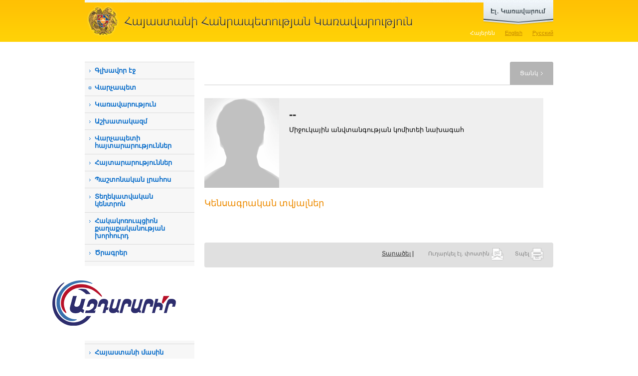

--- FILE ---
content_type: text/html; charset=utf-8
request_url: https://www.gov.am/am/bodies-under-government-chiefs/1092/
body_size: 7942
content:
<!DOCTYPE html PUBLIC "-//W3C//DTD XHTML 1.0 Strict//EN" "http://www.w3.org/TR/xhtml1/DTD/xhtml1-strict.dtd">
<html xmlns="http://www.w3.org/1999/xhtml" xml:lang="en" lang="en">
<head>
	<title>Հայաստանի
Հանրապետության
Կառավարություն</title>
	<link rel="stylesheet" type="text/css" href="/new_css/load_css.php?c=1&amp;lang=am" media="screen" />
	<link rel="stylesheet" type="text/css" href="/new_css/load_css_print.php?lang=am" media="print" />
	<link rel="icon" type="image/x-icon" href="/favicon.ico" />
	<link rel="shortcut icon" type="image/x-icon" href="/favicon.ico" />
		<meta http-equiv="Content-Type" content="text/html; charset=utf-8" />
			
			<meta property="og:image" content="//www.gov.am/images/fb_logo.jpg" />
		
		
		<meta name="author" content="Helix Consulting LLC" />
	<meta http-equiv="imagetoolbar" content="no" />
	<script type="text/javascript" src="/new_js/load_js.php?c=4"></script>
	
	<!--[if lte IE 6]>
		<style type="text/css">
			.pngfix { behavior: url("/new_css/iepngfix.htc") }
		</style>
		<link type="text/css" href="/new_css/contact_ie.css" rel="stylesheet" media="screen" />
	<![endif]-->
	

	
	
	
	
			<script type="text/javascript" src="/new_js/jquery.form.js"></script>
		
		<script type="text/javascript">
		function validateEmail() {
			var emailValue = $("#subscb-email").fieldValue();
			var reg = /^([A-Za-z0-9_\-\.])+\@([A-Za-z0-9_\-\.])+\.([A-Za-z]{2,4})$/;
			if(!emailValue[0]) {
				
				alert('Դուք չեք լրացրել Ձեր էլ. փոստի հասցեն:'); 
				$("#subscb-email").focus();
    			
        		return false; 
			}
			else
				if (reg.test(emailValue[0]) == false) { 
			  		
			        alert('Լրացված էլ. փոստի հասցեն ճիշտ չէ:'); 
			        $("#subscb-email").focus();
			  		
			        return false; 
	    		} 
		}
		
		$(document).ready(function() { 
		 var options = { 
	        target:	'#subscr-output',
	       	beforeSubmit: validateEmail,
	       	success: function() { 
	            $('#subscr-fieldset').fadeOut('slow');
	            $('#subscr-output').fadeIn('slow');
	        },
	 		url:	'/tiny_forms/subscribe.php',
	        type:	'post'
	    }; 
	    $('#subscr').ajaxForm(options); 
	 });
	 </script>
	 
	

</head>
<body>

<div id="sliderWrap">
    <div id="openCloseIdentifier"></div>
    <div id="slider">
        <div id="sliderContent">
            <div style="height: 218px">
	            <div class="egov-cols floatLeft">
					<div><a rel="external" href="https://e-request.am/hy" id="send-letter">Գրեք նամակ<br />
կառավարությանը</a></div>
					<div class="clear-both"></div>
					<p>Այս բաժինը հնարավորություն է տալիս գրավոր արտահայտել Ձեր կարծիքը, տեսակետը և դիրքորոշումը: Ի տարբերություն դիմումների, նամակները պաշտոնական ընթացակարգով քննության չեն առնվում:</p>
	            </div>
	            <div class="egov-cols floatLeft">
	            	<div><a rel="external" href="https://e-request.am/hy/e-letter/check" id="your-letter">Հետևեք Ձեր<br />
նամակի ընթացքին </a></div>
	            	<div class="clear-both"></div>
	            	<p>Ձեր պաշտոնական դիմումը ՀՀ կառավարությանն այլևս թափանցիկ ընթացակարգ ունի: Մեր կայքի շնորհիվ Դուք կարող եք տեղեկանալ, թե կառավարության որ մարմնին կամ պաշտոնյային է Ձեր առձեռն հանձնած կամ փոստով ուղարկած դիմումը վերահասցեագրվել:</p>
	            </div>
	            <div class="egov-side floatLeft">
	            	<ul>
		            	<li><a rel="external" class="red-buttons" href="https://www.e-gov.am/gov-decrees/">Կառավարության
որոշումներ</a></li>
						<li><a rel="external" class="red-buttons" href="https://www.e-gov.am/decrees/">Վարչապետի
որոշումներ</a></li>
						<li><a rel="external" style="border-bottom:none" class="red-buttons" href="https://www.e-gov.am/sessions/">Նիստի
օրակարգ</a></li>
					</ul>
	            </div>
	            <div class="clear-both"></div>
	            <div id="egov-banner" class="pngfix">
	            	<a href="https://www.e-gov.am/" rel="external">www.e-gov.am կայքի նպատակն է մեկտեղել Հայաստանի Հանրապետության էլեկտրոնային կառավարման բոլոր գործիքներն ու տվյալների հիմնապաշարները և հարմարավետ միջավայր ստեղծել դրանց օգտագործման համար:</a>
	            </div>
            </div>
        </div>
        <div id="openCloseWrap">
            <a href="#" class="topMenuAction" id="topMenuImage">
                <img src="/new_images/egov_am.png" alt="open" class="pngfix" />
            </a>
        </div>
    </div>
</div>



<div id="header">
	<div class="wrapper">
		<h1 id="main_title" style="background-image: url('/new_images/head_am.gif')"><a href="/am/">Հայաստանի
Հանրապետության
Կառավարություն</a></h1>
		<div id="lang_switch">
		<ul>						
			<li><a href="/am/bodies-under-government/" id="arm" class="sel-lang">Հայերեն</a></li>
			<li><a href="/en/bodies-under-government/" id="eng" >English</a></li>
			<li><a href="/ru/bodies-under-government/" id="rus" >Русский</a></li>
		</ul>
		</div>
		<div class="clear-both"></div>
	</div>
</div>

<div id="main-wrapper" class="wrapper">
	<div id="col1" class="floatLeft"><!--sphider_noindex--> 

<ul id="menu"><li><a href="/am/">Գլխավոր էջ</a></li><li class="external_link_menu"><a rel="external" href="http://www.primeminister.am">Վարչապետ</a></li><li class=""><a class="slide_menu" href="javascript: void(0)" >Կառավարություն</a><ul class="level2" style=""><li class=""><a href="/am/structure/">Կառուցվածք</a></li><li class=""><a href="/am/bodies-under-government/">Կառավարությանը ենթակա մարմիններ</a></li><li class=""><a href="/am/bodies-under-prime-minister/">Վարչապետին ենթակա մարմիններ</a></li><li class=""><a href="/am/councils/">Խորհուրդներ</a></li><li class=""><a href="/am/regions/">Մարզեր</a></li><li class=""><a href="/am/committees/">Միջկառավարական հանձնաժողովներ</a></li></ul></li><li class=""><a class="slide_menu" href="javascript: void(0)" >Աշխատակազմ</a><ul class="level2" style=""><li class=""><a href="/am/staff-structure/">Վարչապետի աշխատակազմ</a></li><li class=""><a href="/am/deputy-pms-staff-structure/792">Փոխվարչապետերի գրասենյակների կառուցվածք</a></li><li class=""><a href="/am/diaspora-affairs/">Սփյուռքի գործերի գլխավոր հանձնակատարի գրասենյակ</a></li><li class=""><a href="/am/religion/">Ազգային փոքրամասնությունների  և կրոնի հարցերի բաժին</a></li><li class=""><a href="/am/commission/">Բարեգործական հանձնաժողով</a></li><li class=""><a href="/am/vacancies/">Թափուր աշխատատեղեր</a></li><li class=""><a href="/am/the-budget/">Բյուջե</a></li></ul></li><li class=""><a href="/am/announcements-prime-minister/">Վարչապետի հայտարարություններ</a></li><li class=""><a href="/am/announcements/">Հայտարարություններ</a></li><li class=""><a href="/am/news/">Պաշտոնական լրահոս</a></li><li class=""><a class="slide_menu" href="javascript: void(0)" >Տեղեկատվական կենտրոն</a><ul class="level2" style=""><li class=""><a href="/am/constitution/">Հայաստանի Հանրապետության Սահմանադրության փոփոխությունների նախագիծ</a></li><li class=""><a href="/am/videos/">Տեսանյութեր</a></li><li class=""><a href="/am/accreditation/">ԶԼՄ հավատարմագրում</a></li><li class=""><a href="/am/declarant/">Հայտարարատու հանդիսացող աշխատողների զուտ եկամուտները</a></li><li class=""><a href="/am/hraparakum/">&laquo;Հրապարակում&raquo; հաղորդում</a></li><li class=""><a href="/am/inquiry-sample/">Տեղեկատվություն ստանալու հարցման օրինակելի ձև</a></li><li class=""><a href="/am/Statistics/">Վիճակագրություն հարցումների վերաբերյալ</a></li><li class=""><a href="/am/report/">Հանքարդյունաբերության ոլորտի քաղաքականության ծրագիր</a></li></ul></li><li class=""><a class="slide_menu" href="javascript: void(0)" >Հակակոռուպցիոն քաղաքականության խորհուրդ</a><ul class="level2" style=""><li class=""><a href="/am/anti-corruption-strategy/">Ռազմավարություն և միջոցառումների ծրագիր</a></li><li class=""><a href="/am/anticorruption-council-members/">Խորհրդի կազմ</a></li><li class=""><a href="/am/anticorruption-legislation/">Խորհրդի գործունեությունը կարգավորող օրենսդրություն</a></li><li class=""><a href="/am/anti-corruption-sessions/">Խորհրդի նիստերի արձանագրություններ</a></li><li class=""><a href="/am/anti-corruption-reports/">Հաշվետվություններ</a></li><li class=""><a href="/am/anti-corruption-archive/">Արխիվ </a></li><li class=""><a href="/am/anti-corruption-responsible/">Հակակոռուպցիոն ծրագրերի իրականացման պատասխանատուներ</a></li><li class=""><a href="/am/Documents-Anti-Corruption/">Հակակոռուպցիոն քաղաքականության խորհրդին առնչվող փաստաթղթեր </a></li></ul></li><li class=""><a class="slide_menu" href="javascript: void(0)" >Ծրագրեր</a><ul class="level2" style=""><li class=""><a href="/am/gov-program/">Կառավարության ծրագիր</a></li><li class=""><a href="/am/annual-events/">Տարեկան միջոցառումների ծրագիր</a></li><li class=""><a href="/am/Five-Year-Action-Program/">Հնգամյա միջոցառումների ծրագիր</a></li><li class=""><a href="/am/budget/">Պետական բյուջե</a></li><li class=""><a href="/am/medium-term/">Միջնաժամկետ ծախսերի ծրագրեր</a></li><li class=""><a href="/am/prsp/">ՀՀ 2014-2025 թթ. հեռանկարային զարգացման ռազմավարական ծրագիր</a></li><li class=""><a href="/am/budget-application/">Վարչապետի աշխատակազմի միջնաժամկետ ծախսային ծրագրերի և բյուջետային ֆինանսավորման հայտեր</a></li></ul></li><li class="external_link_menu"><a rel="external" href="https://www.e-draft.am">Իրավական ակտերի նախագծեր</a></li><li class=""><a class="slide_menu" href="javascript: void(0)" >Նախաձեռնություններ</a><ul class="level2" style=""><li class=""><a href="/am/open-government/">&laquo;Բաց կառավարման գործընկերություն&raquo; նախաձեռնություն</a></li><li class=""><a href="/am/extracting/">Արդյունահանող ճյուղերի թափանցիկության նախաձեռնություն </a></li></ul></li><li class=""><a class="slide_menu" href="javascript: void(0)" >ԱԺ-ի հետ համագործակցություն</a><ul class="level2" style=""><li class=""><a href="/am/legislative-initiatives/">Օրենսդրական նախաձեռնություններ</a></li><li class=""><a href="/am/acts/">Տեղեկանք ԱԺ նիստերի մասին</a></li><li class=""><a href="/am/proposals/">Առաջարկություններ</a></li></ul></li><li class=""><a class="slide_menu" href="javascript: void(0)" >Պատմական ակնարկ</a><ul class="level2" style=""><li class=""><a href="/am/prime-ministers/">Նախկին վարչապետեր</a></li><li class=""><a href="/am/previous-ministers/">Նախկին նախարարներ</a></li></ul></li><li class=""><a class="slide_menu" href="javascript: void(0)" >Հայաստանի մասին</a><ul class="level2" style=""><li class=""><a href="/am/official/">Ընդհանուր տեղեկություններ</a></li><li class=""><a href="/am/gov-system/">Կառավարման համակարգը</a></li><li class=""><a href="/am/geography/">Աշխարհագրական տվյալները</a></li><li class=""><a href="/am/demographics/">Ժողովրդագրությունը</a></li></ul></li><li class=""><a class="slide_menu" href="javascript: void(0)" >Շրջայց ՀՀ կառավարությունում</a><ul class="level2" style=""><li class=""><a href="/am/building/">Կառավարության շենքի պատմությունը</a></li><li class=""><a href="/am/photos/">Լուսանկարներ</a></li><li class=""><a href="/am/panoramas/">Համապատկերներ</a></li><li class=""><a href="/am/Government-1-Cognitive-Visit/">ՀՀ կառավարական տան 1 շենք ճանաչողական այցերի կազմակերպման կարգ</a></li></ul></li><li class=""><a href="/am/K-Negotiation-Documents/">Ղարաբաղյան հակամարտության կարգավորման բանակցային գործընթացի փաստաթղթեր</a></li></ul>
		
		<div class="side-block">
			<div class="side-block1">
				<h3>Որոնում</h3>
				<form id="srch" method="get" action="/am/search/">
							<fieldset>
								<input type="text" value="" id="srch-kyw" maxlength="128" name="q" />

								<input style="margin-top: 10px;" type="image" class="floatRight" src="/new_images/search.gif" name="search-me" /><input type="hidden" name="search" value="1" />
							</fieldset>
					</form>
			</div>
		</div>

				
		
		
		<div class="azdararir_block">
		        <p><a href="https://azdararir.am/"><img src="/new_images/azdararir.gif" alt="azdararir" class="pngfix fixI" style="object-fit: contain;"/></a></p>
		</div>

		
				
		
		<div id="app">
			<a href="http://itunes.apple.com/us/app/igov-am/id446132533?mt=8&amp;ls=1" rel="external"><img src="/new_images/ipad-and-iphone.jpg" width="220" height="149" alt="iGov.am iPhone/iPad application" /></a>
			Այսուհետ կարող եք օգտվել մոբայլ սարքերի համար iGov.am հավելվածից, որը հնարավոր է ներբեռնել <a href="http://itunes.apple.com/us/app/igov-am/id446132533?mt=8&ls=1" rel="external">AppStore-ում</a> և <a href="https://play.google.com/store/apps/details?id=am.helix.iGov" rel="external">Google Play-ում</a>:
		</div>
		
				
		<div class="side-blocky">
			<div class="side-blocky1">
				<h3>Թեժ գիծ</h3>
				<div style="font-size: 1.2em;padding: 10px 10px;"><a href="/am/staff-structure/other/984/">Տեղեկատվության ազատության ապահովման պատասխանատու</a></div>
				
				<div style="font-size: 1.2em;padding: 10px 10px;"><a href="/am/staff-structure/other/285/">Ներքին և արտաքին ազդարարման պատասխանատու</a></div>
				<p style="background-image: url('/new_images/hotline_phone.gif')"><strong>1-17</strong><span class="hotline_hints">(զանգն անվճար է)</span></p>
				<p style="background-image: url('/new_images/hotline_phone.gif')">+374 (10) <strong>527-000</strong><span class="hotline_hints">(արտերկրից զանգերի համար)</span></p>
				<p style="background-image: url('/new_images/hotline_mail.gif')"><script type="text/javascript">eval(unescape('%64%6f%63%75%6d%65%6e%74%2e%77%72%69%74%65%28%27%3c%61%20%68%72%65%66%3d%22%6d%61%69%6c%74%6f%3a%68%6f%74%6c%69%6e%65%40%67%6f%76%2e%61%6d%22%20%3e%68%6f%74%6c%69%6e%65%40%67%6f%76%2e%61%6d%3c%2f%61%3e%27%29%3b'))</script></p>
			</div>
		</div>

		<div class="side-blocky-blue">
			<div class="side-blocky-blue1">
				<h3>Պաշտոնական էլ. փոստ</h3>
				<p style="background-image: url('/new_images/hotline_mail.gif')"><script type="text/javascript">eval(unescape('%64%6f%63%75%6d%65%6e%74%2e%77%72%69%74%65%28%27%3c%61%20%68%72%65%66%3d%22%6d%61%69%6c%74%6f%3a%33%39%31%33%36%39%31%36%40%65%2d%63%69%74%69%7a%65%6e%2e%61%6d%22%20%3e%33%39%31%33%36%39%31%36%40%65%2d%63%69%74%69%7a%65%6e%2e%61%6d%3c%2f%61%3e%27%29%3b'))</script></p>
				<div>(միայն www.e-citizen.am համակարգով ծանուցումների համար)</div>
			</div>
		</div>
		
		
	
                <div class="side-blockg">
                        <div class="side-blockg1">
                                <h3>Էլ. կառավարում</h3>
                                <p><a href="http://www.e-gov.am/" rel="external"><img src="/new_images/egov_banner.png" alt="" class="pngfix" /></a></p>
                        </div>
                </div>

                <div class="alignCenter" style="padding: 10px 0 20px 0;">

                                <p><a href="https://ogp.gov.am/" rel="external"><img src="/imgs/ogp-am.png" alt="" /></a></p>

                </div>

                <div class="alignCenter">
                        <a href="https://www.eiti.am/hy/" rel="external"><img src="/new_images/eiti_am.png" alt="" /></a>
                </div>

                <div class="side-blockg">
                <div class="alignCenter">
                        <a href="https://bizprotect.am/am/" rel="external"><img src="/new_images/bizp_am.jpg" alt="" /></a>
                </div>
                </div>
	
		

	</div>
	<!--/sphider_noindex--> 
	<div id="col2" class="floatLeft">	<h2 class="sb floatLeft"></h2>
			<div class="floatRight" id="tab-side">
			<div id="tab-side1">
					<a href="#">Ցանկ</a>			
			</div>
		</div>
		<div class="clear-both"></div>
	
			<div id="just-a-line"></div>
		<div id="content">
		
																			<div id="persons-col-left">
	<img src="https://www.gov.am/pics/persons/no_pic.gif?c=3" width="150" height="180" alt="--" title="--" />
	<p id="persons-name">--</p>
	<p id="persons-position">Միջուկային անվտանգության կոմիտեի նախագահ</p>	<div class="clear-both"></div>
</div>
<div class="clear-both"></div>
<div>
	<h3>Կենսագրական տվյալներ</h3>	<div></div>
</div>

								<div class="clear-both"></div>
				
									</div>
		
			<div id="inner-right">
									<!--sphider_noindex--> 
					<ul class="tabs">
			<li class="tab"><a href="/am/bodies-under-government-chiefs/877/">Արմեն Կոտոլյան<br /><span class="ent-name">Շուկայի վերահսկողության տեսչական մարմնի ղեկավար</span></a></li>
			<li class="tab"><a href="/am/bodies-under-government-chiefs/1101/">Գարեգին Խաչատրյան<br /><span class="ent-name">Քաղաքաշինության, տեխնիկական և հրդեհային անվտանգության տեսչական մարմնի ղեկավար</span></a></li>
			<li class="tab"><a href="/am/bodies-under-government-chiefs/1133/">Եղիազար Վարդանյան<br /><span class="ent-name">Քաղաքաշինության կոմիտեի նախագահ</span></a></li>
			<li class="tab"><a href="/am/bodies-under-government-chiefs/1149/">Էդուարդ Հակոբյան<br /><span class="ent-name">Պետական եկամուտների կոմիտեի նախագահ</span></a></li>
			<li class="tab"><a href="/am/bodies-under-government-chiefs/1037/">Հովհաննես Մարտիրոսյան<br /><span class="ent-name">Բնապահպանության և ընդերքի տեսչական մարմնի ղեկավար</span></a></li>
			<li class="tab"><a href="/am/bodies-under-government-chiefs/1104/">Սլավիկ Սարգսյան<br /><span class="ent-name">Առողջապահական և աշխատանքի տեսչական մարմնի ղեկավար</span></a></li>
			<li class="tab"><a href="/am/bodies-under-government-chiefs/987/">Սուրեն Թովմասյան<br /><span class="ent-name">Կադաստրի կոմիտեի ղեկավար</span></a></li>
			<li class="tab"><a href="/am/bodies-under-government-chiefs/256/">Ստեփան Մնացականյան<br /><span class="ent-name">Վիճակագրական կոմիտեի նախագահ</span></a></li>
			<li class="tab"><a href="/am/bodies-under-government-chiefs/1095/">Վաղարշակ Մատիկյան<br /><span class="ent-name">Կրթության տեսչական մարմնի ղեկավար</span></a></li>
			<li class="tab"><a href="/am/bodies-under-government-chiefs/1159/">Տիգրան Պետրոսյան.<br /><span class="ent-name">Սննդամթերքի անվտանգության տեսչական մարմնի ղեկավար</span></a></li>
	</ul><br /><br />
					<!--/sphider_noindex--> 
							</div>
		
		<div class="clear-both"></div>
		
		
		<div id="icons">
			<div class="floatLeft" id="icons2">
				<!-- AddThis Button BEGIN -->
				<div class="addthis_toolbox addthis_default_style">
				<a href="http://addthis.com/bookmark.php?v=250&amp;username=wwwgov" class="addthis_button_compact">Տարածել</a>
				<span class="addthis_separator">|</span>
				<a class="addthis_button_facebook"></a>
				<a class="addthis_button_livejournal"></a>
				<a class="addthis_button_google"></a>
				<a class="addthis_button_twitter"></a>
				<a class="addthis_button_facebook_like" fb:like:layout="button_count"></a>
<a class="addthis_button_tweet"></a>


				</div>
				<script type="text/javascript" src="//s7.addthis.com/js/250/addthis_widget.js#username=wwwgov"></script>
				<!-- AddThis Button END -->

			</div>
			<div class="floatRight" id="icons1">
				<a href="#" id="sent_2_friend">Ուղարկել էլ. փոստին <img src="/new_images/icon_sendthis.gif" alt="Ուղարկել էլ. փոստին" title="Ուղարկել էլ. փոստին" width="25" height="25" /></a> <a href="javascript:print();">Տպել <img src="/new_images/icon_print.gif" alt="Տպել" title="Տպել" width="25" height="25" /></a>
			</div>
			<div class="clear-both"></div>
		</div></div>
	
	<div class="clear-both"></div>
	</div>


<!--sphider_noindex--> 
<div id="footer">
	<div class="wrapper2">
				<div id="f2" style="background-image: url(/new_images/footer_am.gif)"></div>
		<div id="other-links"><a href="mailto:webmaster@gov.am" >Վեբ մասնագետ</a> | 
							<a href="/am/links/">Հղումներ</a> |							<a href="/am/sitemap/">Կայքի քարտեզ</a> 						<br />
			<ul style="float: right">
				<li class="socials soc-fb"><a rel="external" href="https://www.facebook.com/armgovernment/"></a></li>
				<li class="socials soc-tw"><a rel="external" href="https://twitter.com/armgov"></a></li>
				<li class="socials soc-in"><a rel="external" href="https://www.instagram.com/arm_gov/"></a></li>
				<li class="socials soc-yt"><a rel="external" href="https://www.youtube.com/channel/UCgJCL1nZT3GRM0qX7ve9vVQ"></a></li>
				<li class="socials soc-t"><a rel="external" href="https://t.me/arm_gov"></a></li>
			</ul>
		</div>		<div class="clear-both"></div>
		<p id="copyright">&copy; 2004 - 2026, Հեղինակային իրավունքները պաշտպանված են:<br />
Սույն կայքում տեղադրված լուսանկարները պաշտպանվում են հեղինակային և հարակից իրավունքների մասին Հայաստանի Հանրապետության օրենսդրությամբ: Արգելվում է տեղադրված լուսանկարների վերարտադրումը, տարածումը, նկարազարդումը, հարմարեցումը և այլ ձևերով վերափոխումը, ինչպես նաև այլ եղանակներով օգտագործումը, եթե մինչև նման օգտագործումը ձեռք չի բերվել Հայաստանի Հանրապետության վարչապետի աշխատակազմի թույլտվությունը:<br />
<br />
Հասցե` Հայաստանի Հանրապետություն, ք. Երևան, 0010, Հանրապետության հրապարակ, Կառավարական տուն, 1</p>

	</div>
</div>
<!--/sphider_noindex--> 

<!-- Global site tag (gtag.js) - Google Analytics -->
<script async src="https://www.googletagmanager.com/gtag/js?id=UA-2363425-9"></script>
<script>
  window.dataLayer = window.dataLayer || [];
  function gtag(){dataLayer.push(arguments);}
  gtag('js', new Date());

  gtag('config', 'UA-2363425-9');
</script>

</body>

</html>